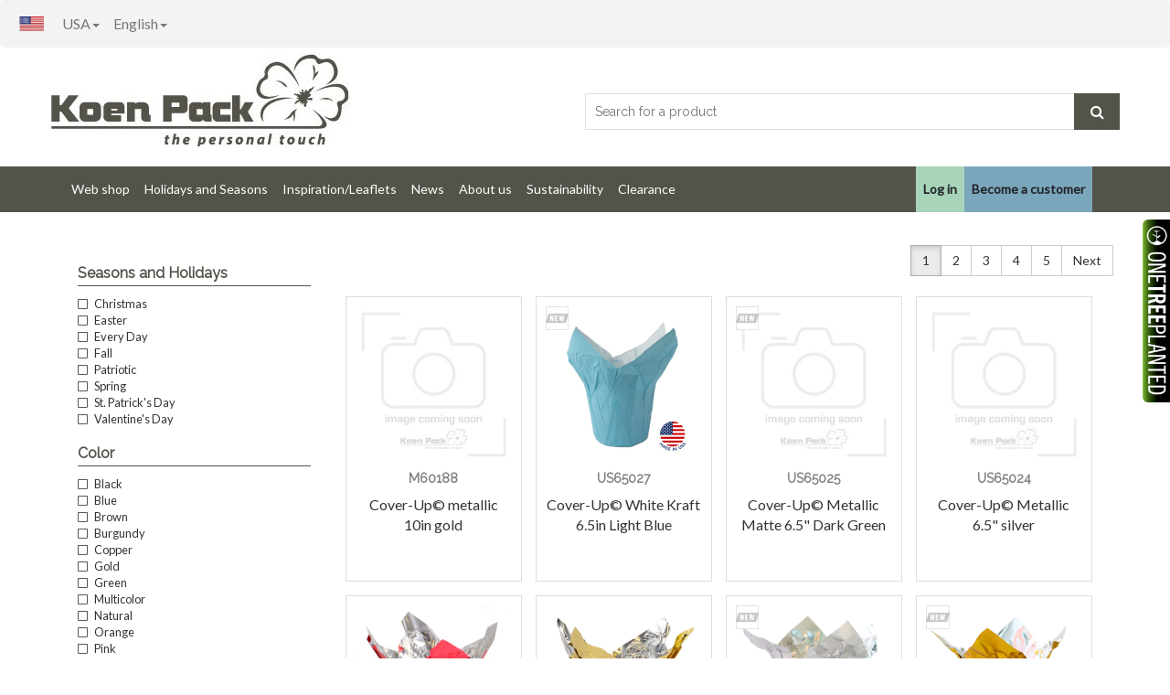

--- FILE ---
content_type: text/html; charset=utf-8
request_url: https://koenpack.com/en-us/products/cover-ups
body_size: 115341
content:

<!DOCTYPE html>
<html>
<head>
    <meta charset="utf-8" />
    <meta name="viewport" content="width=device-width, initial-scale=1, maximum-scale=10, minimum-scale=1">
    <meta http-equiv="language" content="en">

    <script>
        (function (w, d, s, l, i) {
            w[l] = w[l] || []; w[l].push({
                'gtm.start':
                    new Date().getTime(), event: 'gtm.js'
            }); var f = d.getElementsByTagName(s)[0],
                j = d.createElement(s), dl = l != 'dataLayer' ? '&l=' + l : ''; j.async = true; j.src =
                    'https://www.googletagmanager.com/gtm.js?id=' + i + dl; f.parentNode.insertBefore(j, f);
        })(window, document, 'script', 'dataLayer', 'GTM-K7RB3XQ');</script>

    <script async src="https://www.googletagmanager.com/gtag/js?id=G-952TGQLQ2G"></script>
    <script>
        window.dataLayer = window.dataLayer || [];
        function gtag() { dataLayer.push(arguments); }
        gtag('js', new Date());

        gtag('config', 'G-952TGQLQ2G');
    </script>
    
    <title>
Products    </title>
    <link rel="stylesheet" href="https://pro.fontawesome.com/releases/v5.8.2/css/all.css" integrity="sha384-xVVam1KS4+Qt2OrFa+VdRUoXygyKIuNWUUUBZYv+n27STsJ7oDOHJgfF0bNKLMJF" crossorigin="anonymous">
    <link href="/Content/style-312.min.css" rel="stylesheet" type="text/css" />
        <link href='https://fonts.googleapis.com/css?family=Lato' rel='stylesheet' type='text/css'>
    <link href='https://fonts.googleapis.com/css?family=Raleway' rel='stylesheet' type='text/css'>
    <script src="/scripts/bundle8.min.js"></script>
</head>
<body data-spy="scroll" data-target=".navbar-collapse" data-offset="180">
    <noscript><iframe src="https://www.googletagmanager.com/ns.html?id=GTM-K7RB3XQ" height="0" width="0" style="display:none;visibility:hidden"></iframe></noscript>
    <div id="sidebar-offcanvas" class="hidden-sm hidden-md hidden-lg">
        <div class="content">

        </div>
        <div class="bg">

        </div>
    </div>
    <div id="all-content">
        <div class="container-fluid">
            <nav id="upper-navbar" class="navbar navbar-default hidden-xs">
                <div class="navbar-header">
                    <button type="button" class="navbar-toggle collapsed" data-toggle="collapse" data-target="#bs-example-navbar-collapse-1" aria-expanded="false">
                        <span class="sr-only">Toggle navigation</span>
                        <span class="icon-bar"></span>
                        <span class="icon-bar"></span>
                        <span class="icon-bar"></span>
                    </button>
                </div>
                <div class="collapse navbar-collapse" id="bs-example-navbar-collapse-1">
                    <img src="https://img.koenpack.com/cultureflags/en-us.jpg" alt="flag en-us" style="max-height: 47px; padding: 17px 5px 14px 5px;  float: left;" />
                    <ul id="languageNavBarWrapper" class="nav navbar-nav">
                        <li class="dropdown">
                            <a href="#" class="dropdown-toggle" data-toggle="dropdown" role="button" aria-haspopup="true" aria-expanded="false">
                                USA<span class="caret"></span>
                            </a>
                            <ul class="dropdown-menu">
                                    <li><a href="/en-gb/account/changeregion">Europe</a></li>
                                    <li><a href="/en-us/account/changeregion">USA</a></li>
                                    <li><a href="/en-ca/account/changeregion">Canada</a></li>
                                    <li><a href="/en-co/account/changeregion">Colombia</a></li>
                            </ul>
                        </li>
                        <li class="dropdown">
                            <a href="#" class="dropdown-toggle" data-toggle="dropdown" role="button" aria-haspopup="true" aria-expanded="false" style="padding-left: 0px;">

                                English<span class="caret"></span>

                            </a>
                            <ul class="dropdown-menu">
                                    <li><a href="/es-us/account/changeregion">Espa&#241;ol</a></li>
                                    <li><a href="/en-us/account/changeregion">English</a></li>
                            </ul>
                        </li>
                    </ul>

                    <ul id="userNavBarWrapper" class="nav navbar-nav navbar-right">
                                            </ul>
                </div>
            </nav>
        </div>
        <header id="aa-header">
            <div class="aa-header-bottom">
                <div class="container">
                    <div class="row">
                        <div class="col-md-12">
                            <div class="aa-header-bottom-area">
                                <div class="aa-logo">
                                    <a href="/">
                                        <img src="https://img.koenpack.com/GlobalWebshop/logo.jpg" alt="Packaging and decorations for plants and flowers, also tailor made. " />
                                    </a>
                                </div>
                                <div class="aa-search-box hidden-xs">
                                    <form method="get" action="/en-us/newsearch/">
                                        <input type="text" name="id" id="searchQ" placeholder="Search for a product" autocomplete="off" data-autocomplete-url="/en-us/Json/Search">
                                        <button type="submit"><span class="fa fa-search"></span></button>
                                    </form>
                                    <div class="dropdown" style="width: 400px;">
                                        <ul id="search-autocomplete-results" class="dropdown-menu scrollable-menu"></ul>
                                    </div>
                                </div>
                            </div>
                        </div>
                    </div>
                </div>
            </div>
        </header>
        <section id="menu">
            <div class="container">
                <div class="menu-area">
                    <div class="navbar navbar-default" role="navigation">

                        <div class="navbar-header hidden-sm hidden-md hidden-lg">
                            <button type="button" class="navbar-toggle collapsed pull-left sidebar collapsed" data-content=",#userNavBarWrapper,<hr>,#languageNavBarWrapper,<hr>,#navbar-sidebar">
                                <span class="sr-only">Toggle navigation</span>
                                <img src="/Content/Images/hamburger_off.png" class="collapse-off" title="Menu" />
                                <img src="/Content/Images/hamburger_on.png" class="collapse-on" title="Menu" />
                            </button>
                            <button type="button" class="navbar-toggle pull-left collapsed search" data-toggle="collapse">
                                <img src="/Content/Images/search_off.png" class="collapse-off" title="Search" />
                                <form method="get" action="/en-us/newsearch/" class="collapse-on">
                                    <input type="text" name="id" id="searchQ" class="searchQuestion-xs" autocomplete="off" tabindex="-1" data-autocomplete-url="/en-us/Json/Search">
                                </form>
                            </button>
                            <button type="button" class="navbar-toggle collapsed filter hidden-xs" data-content="#navbar-filter">
                                <img src="/Content/Images/filter_off.png" class="collapse-off" title="Filter" />
                                <img src="/Content/Images/filter_on.png" class="collapse-on" title="Filter" />
                            </button>
                        </div>

                        <div id="navbar-content-collapse" class="navbar-collapse collapse" style="text-align:  left ;">
                            <ul class="nav navbar-nav navbar-nav-left">
                                    <li class="nav-item dropdown">
                                        <a class="nav-link dropdown-toggle" href="#" id="navbarDropdown">Web shop</a>
                                        <div class="dropdown-menu" aria-labelledby="navbarDropdown">
                                            <ul>
                                                    <li><a href="/en-us/products/all-products">All products</a></li>
                                                    <li><a href="/en-us/products/sleeves">Sleeves</a></li>
                                                    <li><a href="/en-us/products/sheets">Sheets</a></li>
                                                    <li><a href="/en-us/products/picks">Picks</a></li>
                                                    <li><a href="/en-us/products/cover-ups">Cover-ups</a></li>
                                                    <li><a href="/en-us/products/ecologic">Ecologic</a></li>
                                                    <li><a href="/en-us/products/plant-packaging">Plant Packaging</a></li>
                                                    <li><a href="/en-us/products/hardgoods">Hardgoods</a></li>
                                                    <li><a href="/en-us/products/bags-and-boxes">Bags and Boxes</a></li>
                                                    <li><a href="/en-us/products/bouquet-holders">Bouquet Holders</a></li>
                                                    <li><a href="/en-us/products/decorations">Decorations</a></li>
                                                    <li><a href="/en-us/products/supplies">Supplies</a></li>
                                                    <li><a href="/en-us/products/clearance">Clearance</a></li>
                                                    <li><a href="/en-us/products/new-products">New products</a></li>
                                            </ul>
                                        </div>
                                    </li>
                                    <li class="nav-item dropdown">
                                        <a class="nav-link dropdown-toggle" href="#" id="navbarDropdown">Holidays and Seasons</a>
                                        <div class="dropdown-menu" aria-labelledby="navbarDropdown">
                                            <ul>
                                                    <li><a href="/en-us/products/chinese-new-year">Chinese New Year</a></li>
                                                    <li><a href="/en-us/products/valentine">Valentine</a></li>
                                                    <li><a href="/en-us/products/st-patricks-day">St. Patrick&#39;s Day</a></li>
                                                    <li><a href="/en-us/products/mothers-day">Mother&#39;s Day</a></li>
                                                    <li><a href="/en-us/products/easter">Easter</a></li>
                                                    <li><a href="/en-us/products/patriotic">Patriotic</a></li>
                                                    <li><a href="/en-us/products/cancer-awareness">Cancer Awareness</a></li>
                                                    <li><a href="/en-us/products/christmas">Christmas</a></li>
                                                    <li><a href="/en-us/products/spring">Spring</a></li>
                                                    <li><a href="/en-us/products/summer">Summer</a></li>
                                                    <li><a href="/en-us/products/halloween">Halloween</a></li>
                                                    <li><a href="/en-us/products/fall">Fall</a></li>
                                                    <li><a href="/en-us/products/winter">Winter</a></li>
                                            </ul>
                                        </div>
                                    </li>
                                    <li class="nav-item dropdown">
                                        <a class="nav-link dropdown-toggle" href="#" id="navbarDropdown">Inspiration/Leaflets </a>
                                        <div class="dropdown-menu" aria-labelledby="navbarDropdown">
                                            <ul>
                                                    <li><a href="/en-us/downloads">Catalog and Leaflets </a></li>
                                                    <li><a href="/en-us/themes2025">Themes 2025</a></li>
                                            </ul>
                                        </div>
                                    </li>
                                    <li class="nav-item dropdown">
                                        <a class="nav-link dropdown-toggle" href="/en-us/news" id="navbarDropdown">News</a>
                                        <div class="dropdown-menu" aria-labelledby="navbarDropdown">
                                            <ul>
                                                    <li><a href="/en-us/products/new-products">New products</a></li>
                                                    <li><a href="/en-us/downloads">Highlights</a></li>
                                                    <li><a href="/en-us/news">Latest news</a></li>
                                            </ul>
                                        </div>
                                    </li>
                                    <li class="nav-item dropdown">
                                        <a class="nav-link dropdown-toggle" href="/en-us/aboutus" id="navbarDropdown">About us</a>
                                        <div class="dropdown-menu" aria-labelledby="navbarDropdown">
                                            <ul>
                                                    <li><a href="/en-us/aboutus">About us</a></li>
                                                    <li><a href="/en-us/global">Koen Pack Global</a></li>
                                                    <li><a href="/en-us/contact">Contact</a></li>
                                            </ul>
                                        </div>
                                    </li>
                                    <li class="nav-item dropdown">
                                        <a class="nav-link dropdown-toggle" href="/en-us/sustainable" id="navbarDropdown">Sustainability</a>
                                        <div class="dropdown-menu" aria-labelledby="navbarDropdown">
                                            <ul>
                                                    <li><a href="/en-us/sustainable">Sustainability</a></li>
                                                    <li><a href="/en-us/casestudy">Case Study on Sustainability</a></li>
                                                    <li><a href="/en-us/bamboo">About Bamboo packaging</a></li>
                                                    <li><a href="/en-us/onetreeplanted">One Tree Planted</a></li>
                                                    <li><a href="/en-us/products/ecologic">Ecologic</a></li>
                                            </ul>
                                        </div>
                                    </li>
                                    <li class="nav-item dropdown">
                                        <a class="nav-link dropdown-toggle" href="/en-us/products/clearance" id="navbarDropdown">Clearance</a>
                                        <div class="dropdown-menu" aria-labelledby="navbarDropdown">
                                            <ul>
                                            </ul>
                                        </div>
                                    </li>

                            </ul>
                                <ul class="nav navbar-nav navbar-nav-right">
                                    <li><a href="/en-us/login" class="btn btn-login"><b>Log in</b></a></li>
                                    <li><a href="/en-us/newcustomer" class="btn btn-register"><b>Become a customer</b></a></li>
                                </ul>
                        </div>
                        <div id="navbar-sidebar" class="hidden-xs hidden-sm hidden-md hidden-lg">
                            <div class="container-fluid" style="display: inline-block;">
                                <ul class="nav navbar-nav">
                                        <li class="nav-item dropdown"><a href="/en-us/login" class="btn btn-login"><b>Log in</b></a></li>
                                        <li class="nav-item dropdown"><a href="/en-us/newcustomer" class="btn btn-register"><b>Become a customer</b></a></li>
                                                                            <li class="nav-item dropdown">
                                            <a class="nav-link dropdown-toggle" href="#" id="navbarDropdown">Web shop</a>
                                            <ul>
                                                    <li><a href="/en-us/products/all-products">All products</a></li>
                                                    <li><a href="/en-us/products/sleeves">Sleeves</a></li>
                                                    <li><a href="/en-us/products/sheets">Sheets</a></li>
                                                    <li><a href="/en-us/products/picks">Picks</a></li>
                                                    <li><a href="/en-us/products/cover-ups">Cover-ups</a></li>
                                                    <li><a href="/en-us/products/ecologic">Ecologic</a></li>
                                                    <li><a href="/en-us/products/plant-packaging">Plant Packaging</a></li>
                                                    <li><a href="/en-us/products/hardgoods">Hardgoods</a></li>
                                                    <li><a href="/en-us/products/bags-and-boxes">Bags and Boxes</a></li>
                                                    <li><a href="/en-us/products/bouquet-holders">Bouquet Holders</a></li>
                                                    <li><a href="/en-us/products/decorations">Decorations</a></li>
                                                    <li><a href="/en-us/products/supplies">Supplies</a></li>
                                                    <li><a href="/en-us/products/clearance">Clearance</a></li>
                                                    <li><a href="/en-us/products/new-products">New products</a></li>
                                            </ul>
                                        </li>
                                        <li class="nav-item dropdown">
                                            <a class="nav-link dropdown-toggle" href="#" id="navbarDropdown">Holidays and Seasons</a>
                                            <ul>
                                                    <li><a href="/en-us/products/chinese-new-year">Chinese New Year</a></li>
                                                    <li><a href="/en-us/products/valentine">Valentine</a></li>
                                                    <li><a href="/en-us/products/st-patricks-day">St. Patrick&#39;s Day</a></li>
                                                    <li><a href="/en-us/products/mothers-day">Mother&#39;s Day</a></li>
                                                    <li><a href="/en-us/products/easter">Easter</a></li>
                                                    <li><a href="/en-us/products/patriotic">Patriotic</a></li>
                                                    <li><a href="/en-us/products/cancer-awareness">Cancer Awareness</a></li>
                                                    <li><a href="/en-us/products/christmas">Christmas</a></li>
                                                    <li><a href="/en-us/products/spring">Spring</a></li>
                                                    <li><a href="/en-us/products/summer">Summer</a></li>
                                                    <li><a href="/en-us/products/halloween">Halloween</a></li>
                                                    <li><a href="/en-us/products/fall">Fall</a></li>
                                                    <li><a href="/en-us/products/winter">Winter</a></li>
                                            </ul>
                                        </li>
                                        <li class="nav-item dropdown">
                                            <a class="nav-link dropdown-toggle" href="#" id="navbarDropdown">Inspiration/Leaflets </a>
                                            <ul>
                                                    <li><a href="/en-us/downloads">Catalog and Leaflets </a></li>
                                                    <li><a href="/en-us/themes2025">Themes 2025</a></li>
                                            </ul>
                                        </li>
                                        <li class="nav-item dropdown">
                                            <a class="nav-link dropdown-toggle" href="/en-us/news" id="navbarDropdown">News</a>
                                            <ul>
                                                    <li><a href="/en-us/products/new-products">New products</a></li>
                                                    <li><a href="/en-us/downloads">Highlights</a></li>
                                                    <li><a href="/en-us/news">Latest news</a></li>
                                            </ul>
                                        </li>
                                        <li class="nav-item dropdown">
                                            <a class="nav-link dropdown-toggle" href="/en-us/aboutus" id="navbarDropdown">About us</a>
                                            <ul>
                                                    <li><a href="/en-us/aboutus">About us</a></li>
                                                    <li><a href="/en-us/global">Koen Pack Global</a></li>
                                                    <li><a href="/en-us/contact">Contact</a></li>
                                            </ul>
                                        </li>
                                        <li class="nav-item dropdown">
                                            <a class="nav-link dropdown-toggle" href="/en-us/sustainable" id="navbarDropdown">Sustainability</a>
                                            <ul>
                                                    <li><a href="/en-us/sustainable">Sustainability</a></li>
                                                    <li><a href="/en-us/casestudy">Case Study on Sustainability</a></li>
                                                    <li><a href="/en-us/bamboo">About Bamboo packaging</a></li>
                                                    <li><a href="/en-us/onetreeplanted">One Tree Planted</a></li>
                                                    <li><a href="/en-us/products/ecologic">Ecologic</a></li>
                                            </ul>
                                        </li>
                                        <li class="nav-item dropdown">
                                            <a class="nav-link dropdown-toggle" href="/en-us/products/clearance" id="navbarDropdown">Clearance</a>
                                            <ul>
                                            </ul>
                                        </li>
                                </ul>
                            </div>
                        </div>
                    </div>
                </div>
            </div>
        </section>
        <section id="content">
            
            <div class="container">
                
<div class="container">
    <div class="row">
        <a name="products"></a>
            <aside class="col-sm-3 col-md-3 hidden-xs">
                <div id="navbar-filter" class="kp-sidebar-filters">
                            <h3>Seasons and Holidays</h3>
                                    <a href="/en-us/Filter/AddFilter/5dde8cd6-63d1-4888-87e8-76447a6fef74/1def19bb-4c32-46d6-b50a-82b894d2f49e" class="kp-sidebar-filter" rel="nofollow"><i class="fal fa-square"></i> Christmas</a>
                                    <a href="/en-us/Filter/AddFilter/1386b844-94e8-4de7-a375-8073e860f711/1def19bb-4c32-46d6-b50a-82b894d2f49e" class="kp-sidebar-filter" rel="nofollow"><i class="fal fa-square"></i> Easter</a>
                                    <a href="/en-us/Filter/AddFilter/a4f4a2e1-7308-48cb-8e9b-3c3e286342eb/1def19bb-4c32-46d6-b50a-82b894d2f49e" class="kp-sidebar-filter" rel="nofollow"><i class="fal fa-square"></i> Every Day</a>
                                    <a href="/en-us/Filter/AddFilter/98a0c997-2736-4a81-852f-f570e3897916/1def19bb-4c32-46d6-b50a-82b894d2f49e" class="kp-sidebar-filter" rel="nofollow"><i class="fal fa-square"></i> Fall</a>
                                    <a href="/en-us/Filter/AddFilter/d7b1f6d3-e59a-40dd-a321-8af42f40ce84/1def19bb-4c32-46d6-b50a-82b894d2f49e" class="kp-sidebar-filter" rel="nofollow"><i class="fal fa-square"></i> Patriotic</a>
                                    <a href="/en-us/Filter/AddFilter/a9ff903f-8dc3-4a03-8fd1-9635159f088f/1def19bb-4c32-46d6-b50a-82b894d2f49e" class="kp-sidebar-filter" rel="nofollow"><i class="fal fa-square"></i> Spring</a>
                                    <a href="/en-us/Filter/AddFilter/1b6d019e-f26a-47e0-8ae1-af8ad704fbf9/1def19bb-4c32-46d6-b50a-82b894d2f49e" class="kp-sidebar-filter" rel="nofollow"><i class="fal fa-square"></i> St. Patrick&#39;s Day</a>
                                    <a href="/en-us/Filter/AddFilter/c1d960c8-ad8e-4c9a-8d3e-b51bcccdbc12/1def19bb-4c32-46d6-b50a-82b894d2f49e" class="kp-sidebar-filter" rel="nofollow"><i class="fal fa-square"></i> Valentine&#39;s Day</a>
                            <h3>Color</h3>
                                    <a href="/en-us/Filter/AddFilter/939d6ffc-2da2-452e-8712-ee618ab9bdd4/1def19bb-4c32-46d6-b50a-82b894d2f49e" class="kp-sidebar-filter" rel="nofollow"><i class="fal fa-square"></i> Black</a>
                                    <a href="/en-us/Filter/AddFilter/625f6485-b7da-4eb5-8370-2c6d9b6e17d8/1def19bb-4c32-46d6-b50a-82b894d2f49e" class="kp-sidebar-filter" rel="nofollow"><i class="fal fa-square"></i> Blue</a>
                                    <a href="/en-us/Filter/AddFilter/7879eb27-0f21-4f97-b6e2-c9437618a29b/1def19bb-4c32-46d6-b50a-82b894d2f49e" class="kp-sidebar-filter" rel="nofollow"><i class="fal fa-square"></i> Brown</a>
                                    <a href="/en-us/Filter/AddFilter/99592ef7-fe0b-45b7-b96a-984d089532d8/1def19bb-4c32-46d6-b50a-82b894d2f49e" class="kp-sidebar-filter" rel="nofollow"><i class="fal fa-square"></i> Burgundy</a>
                                    <a href="/en-us/Filter/AddFilter/955bdc1e-e32b-4cb4-bc11-2a592bd01164/1def19bb-4c32-46d6-b50a-82b894d2f49e" class="kp-sidebar-filter" rel="nofollow"><i class="fal fa-square"></i> Copper</a>
                                    <a href="/en-us/Filter/AddFilter/ae5c5583-bdc1-405f-a24d-f0e5e35397c2/1def19bb-4c32-46d6-b50a-82b894d2f49e" class="kp-sidebar-filter" rel="nofollow"><i class="fal fa-square"></i> Gold</a>
                                    <a href="/en-us/Filter/AddFilter/daa02ba3-b2a2-4cce-9a2b-ca2c67afc28e/1def19bb-4c32-46d6-b50a-82b894d2f49e" class="kp-sidebar-filter" rel="nofollow"><i class="fal fa-square"></i> Green</a>
                                    <a href="/en-us/Filter/AddFilter/7bd196f6-164a-4daa-a4b6-f927b94e68cc/1def19bb-4c32-46d6-b50a-82b894d2f49e" class="kp-sidebar-filter" rel="nofollow"><i class="fal fa-square"></i> Multicolor</a>
                                    <a href="/en-us/Filter/AddFilter/189a3962-b29e-4166-85a6-fa0237fbc8ae/1def19bb-4c32-46d6-b50a-82b894d2f49e" class="kp-sidebar-filter" rel="nofollow"><i class="fal fa-square"></i> Natural</a>
                                    <a href="/en-us/Filter/AddFilter/bbfdff0a-4978-4bca-a4de-528c9687cebc/1def19bb-4c32-46d6-b50a-82b894d2f49e" class="kp-sidebar-filter" rel="nofollow"><i class="fal fa-square"></i> Orange</a>
                                    <a href="/en-us/Filter/AddFilter/9f61bddc-b5bf-48aa-9066-a46e71f225e1/1def19bb-4c32-46d6-b50a-82b894d2f49e" class="kp-sidebar-filter" rel="nofollow"><i class="fal fa-square"></i> Pink</a>
                                    <a href="/en-us/Filter/AddFilter/ea430dd5-0122-4e8e-b3b0-a8db09ae77f2/1def19bb-4c32-46d6-b50a-82b894d2f49e" class="kp-sidebar-filter" rel="nofollow"><i class="fal fa-square"></i> Purple</a>
                                    <a href="/en-us/Filter/AddFilter/aed8e9e1-a3d8-477e-b2f1-c9c078c0b4db/1def19bb-4c32-46d6-b50a-82b894d2f49e" class="kp-sidebar-filter" rel="nofollow"><i class="fal fa-square"></i> Red</a>
                                    <a href="/en-us/Filter/AddFilter/046b6a6c-51a6-4bf2-abe2-b95471112939/1def19bb-4c32-46d6-b50a-82b894d2f49e" class="kp-sidebar-filter" rel="nofollow"><i class="fal fa-square"></i> Silver</a>
                                    <a href="/en-us/Filter/AddFilter/ed65e63a-441d-404b-89a0-b649762b1bc9/1def19bb-4c32-46d6-b50a-82b894d2f49e" class="kp-sidebar-filter" rel="nofollow"><i class="fal fa-square"></i> Yellow</a>
                </div>

            </aside>
            <div class="kp-products-page">
                    <section class="col-sm-9 col-md-9">
                        <div class="row">
                            <div class="col-sm-12">
                            </div>
                        </div>
                        <div class="row">
                            <div class="col-sm-12">
                                <div class="row tool-buttons">

<div class="btn-group" role="group" aria-label="...">

            <a class="btn btn-default   active " href="/en-us/artikelen/cover-ups/1">
                <span>1</span>
            </a>
            <a class="btn btn-default " href="/en-us/artikelen/cover-ups/2">
                <span>2</span>
            </a>
            <a class="btn btn-default " href="/en-us/artikelen/cover-ups/3">
                <span>3</span>
            </a>
            <a class="btn btn-default " href="/en-us/artikelen/cover-ups/4">
                <span>4</span>
            </a>
            <a class="btn btn-default " href="/en-us/artikelen/cover-ups/5">
                <span>5</span>
            </a>
            <a class="btn btn-default" href="/en-us/artikelen/cover-ups/2">
                Next
            </a>

</div>
                                </div>
                            </div>
                        </div>

                        <br />
                        
                        <div class="row kp-products-grid">

                                <div class="col-lg-3 col-md-4 col-xs-6 subitem kp-product-item">

                                    <div class="thumbnail  ">
                                        <div style="position: relative">
                                            <a href="/en-us/product/M60188/cover-up&#169;-metallic-10in-gold">
<img class="img-responsive" src="https://img.koenpack.com/AppImage/280/A.0000_1.jpg" alt="Cover-Up&#169; metallic 10in gold">                                            </a>
                                                                                                                                </div>
                                            <a href="/en-us/product/M60188/cover-up&#169;-metallic-10in-gold"><h4 class="itemcode">M60188</h4></a>
                                            <a href="/en-us/product/M60188/cover-up&#169;-metallic-10in-gold"><p class="itemdescription">Cover-Up&#169; metallic 10in gold</p></a>
                                                                                                                    </div>
                                </div>
                                <div class="col-lg-3 col-md-4 col-xs-6 subitem kp-product-item">

                                    <div class="thumbnail  ">
                                        <div style="position: relative">
                                            <a href="/en-us/product/US65027/cover-up&#169;-white-kraft-65in-light-blue">
 <img class="img-responsive" src="https://img.koenpack.com/AppImage/280/e2d2658a-81c7-4901-bc2f-b0f1f2885755.jpg" alt="Cover-Up&#169; White Kraft 6.5in Light Blue" />                                            </a>
                                                                                        <img class="new-item img-responsive" src="/Content/Images/new2.png" />                                        </div>
                                            <a href="/en-us/product/US65027/cover-up&#169;-white-kraft-65in-light-blue"><h4 class="itemcode">US65027</h4></a>
                                            <a href="/en-us/product/US65027/cover-up&#169;-white-kraft-65in-light-blue"><p class="itemdescription">Cover-Up&#169; White Kraft 6.5in Light Blue</p></a>
                                                                                                                    </div>
                                </div>
                                <div class="col-lg-3 col-md-4 col-xs-6 subitem kp-product-item">

                                    <div class="thumbnail  ">
                                        <div style="position: relative">
                                            <a href="/en-us/product/US65025/cover-up&#169;-metallic-matte-65&quot;-dark-green">
<img class="img-responsive" src="https://img.koenpack.com/AppImage/280/A.0000_1.jpg" alt="Cover-Up&#169; Metallic Matte 6.5&quot; Dark Green">                                            </a>
                                                                                        <img class="new-item img-responsive" src="/Content/Images/new2.png" />                                        </div>
                                            <a href="/en-us/product/US65025/cover-up&#169;-metallic-matte-65&quot;-dark-green"><h4 class="itemcode">US65025</h4></a>
                                            <a href="/en-us/product/US65025/cover-up&#169;-metallic-matte-65&quot;-dark-green"><p class="itemdescription">Cover-Up&#169; Metallic Matte 6.5&quot; Dark Green</p></a>
                                                                                                                    </div>
                                </div>
                                <div class="col-lg-3 col-md-4 col-xs-6 subitem kp-product-item">

                                    <div class="thumbnail  ">
                                        <div style="position: relative">
                                            <a href="/en-us/product/US65024/cover-up&#169;-metallic-65&quot;-silver">
<img class="img-responsive" src="https://img.koenpack.com/AppImage/280/A.0000_1.jpg" alt="Cover-Up&#169; Metallic 6.5&quot; silver">                                            </a>
                                                                                                                                </div>
                                            <a href="/en-us/product/US65024/cover-up&#169;-metallic-65&quot;-silver"><h4 class="itemcode">US65024</h4></a>
                                            <a href="/en-us/product/US65024/cover-up&#169;-metallic-65&quot;-silver"><p class="itemdescription">Cover-Up&#169; Metallic 6.5&quot; silver</p></a>
                                                                                                                    </div>
                                </div>
                                <div class="col-lg-3 col-md-4 col-xs-6 subitem kp-product-item">

                                    <div class="thumbnail  ">
                                        <div style="position: relative">
                                            <a href="/en-us/product/US65020/cover-up&#169;-metallic-65&quot;-red">
 <img class="img-responsive" src="https://img.koenpack.com/AppImage/280/31295dfd-47ba-4663-a8be-e17396674f8c.jpg" alt="Cover-Up&#169; Metallic 6.5&quot; red" />                                            </a>
                                                                                                                                </div>
                                            <a href="/en-us/product/US65020/cover-up&#169;-metallic-65&quot;-red"><h4 class="itemcode">US65020</h4></a>
                                            <a href="/en-us/product/US65020/cover-up&#169;-metallic-65&quot;-red"><p class="itemdescription">Cover-Up&#169; Metallic 6.5&quot; red</p></a>
                                                                                                                    </div>
                                </div>
                                <div class="col-lg-3 col-md-4 col-xs-6 subitem kp-product-item">

                                    <div class="thumbnail  ">
                                        <div style="position: relative">
                                            <a href="/en-us/product/US65019/cover-up&#169;-metallic-65&quot;-classic-gold">
 <img class="img-responsive" src="https://img.koenpack.com/AppImage/280/10b48325-f2d7-4cf0-a2b0-4772e09dd928.jpg" alt="Cover-Up&#169; Metallic 6.5&quot; Classic Gold" />                                            </a>
                                                                                                                                </div>
                                            <a href="/en-us/product/US65019/cover-up&#169;-metallic-65&quot;-classic-gold"><h4 class="itemcode">US65019</h4></a>
                                            <a href="/en-us/product/US65019/cover-up&#169;-metallic-65&quot;-classic-gold"><p class="itemdescription">Cover-Up&#169; Metallic 6.5&quot; Classic Gold</p></a>
                                                                                                                    </div>
                                </div>
                                <div class="col-lg-3 col-md-4 col-xs-6 subitem kp-product-item">

                                    <div class="thumbnail  ">
                                        <div style="position: relative">
                                            <a href="/en-us/product/US65017/cover-up&#169;-metallic-matte-65&quot;-silver">
 <img class="img-responsive" src="https://img.koenpack.com/AppImage/280/c723484f-937b-421d-a48d-0db476b3ec7e.jpg" alt="Cover-Up&#169; Metallic Matte 6.5&quot; silver" />                                            </a>
                                                                                        <img class="new-item img-responsive" src="/Content/Images/new2.png" />                                        </div>
                                            <a href="/en-us/product/US65017/cover-up&#169;-metallic-matte-65&quot;-silver"><h4 class="itemcode">US65017</h4></a>
                                            <a href="/en-us/product/US65017/cover-up&#169;-metallic-matte-65&quot;-silver"><p class="itemdescription">Cover-Up&#169; Metallic Matte 6.5&quot; silver</p></a>
                                                                                                                    </div>
                                </div>
                                <div class="col-lg-3 col-md-4 col-xs-6 subitem kp-product-item">

                                    <div class="thumbnail  ">
                                        <div style="position: relative">
                                            <a href="/en-us/product/US65016/cover-up&#169;-metallic-matte-65&quot;-gold">
 <img class="img-responsive" src="https://img.koenpack.com/AppImage/280/24404ebd-e455-4f1b-be08-6d609f17d587.jpg" alt="Cover-Up&#169; Metallic Matte 6.5&quot; gold" />                                            </a>
                                                                                        <img class="new-item img-responsive" src="/Content/Images/new2.png" />                                        </div>
                                            <a href="/en-us/product/US65016/cover-up&#169;-metallic-matte-65&quot;-gold"><h4 class="itemcode">US65016</h4></a>
                                            <a href="/en-us/product/US65016/cover-up&#169;-metallic-matte-65&quot;-gold"><p class="itemdescription">Cover-Up&#169; Metallic Matte 6.5&quot; gold</p></a>
                                                                                                                    </div>
                                </div>
                                <div class="col-lg-3 col-md-4 col-xs-6 subitem kp-product-item">

                                    <div class="thumbnail  ">
                                        <div style="position: relative">
                                            <a href="/en-us/product/US65015/cover-up&#169;-metallic-matte-65&quot;-green">
 <img class="img-responsive" src="https://img.koenpack.com/AppImage/280/2c39944f-87f4-4aa1-b448-cfbbcc5c9b03.jpg" alt="Cover-Up&#169; Metallic Matte 6.5&quot; Green" />                                            </a>
                                                                                        <img class="new-item img-responsive" src="/Content/Images/new2.png" />                                        </div>
                                            <a href="/en-us/product/US65015/cover-up&#169;-metallic-matte-65&quot;-green"><h4 class="itemcode">US65015</h4></a>
                                            <a href="/en-us/product/US65015/cover-up&#169;-metallic-matte-65&quot;-green"><p class="itemdescription">Cover-Up&#169; Metallic Matte 6.5&quot; Green</p></a>
                                                                                                                    </div>
                                </div>
                                <div class="col-lg-3 col-md-4 col-xs-6 subitem kp-product-item">

                                    <div class="thumbnail  ">
                                        <div style="position: relative">
                                            <a href="/en-us/product/US65014/cover-up&#169;-metallic-matte-65&quot;-red">
 <img class="img-responsive" src="https://img.koenpack.com/AppImage/280/6847e8ae-3107-4b28-8e89-6a1312026963.jpg" alt="Cover-Up&#169; Metallic Matte 6.5&quot; Red" />                                            </a>
                                                                                        <img class="new-item img-responsive" src="/Content/Images/new2.png" />                                        </div>
                                            <a href="/en-us/product/US65014/cover-up&#169;-metallic-matte-65&quot;-red"><h4 class="itemcode">US65014</h4></a>
                                            <a href="/en-us/product/US65014/cover-up&#169;-metallic-matte-65&quot;-red"><p class="itemdescription">Cover-Up&#169; Metallic Matte 6.5&quot; Red</p></a>
                                                                                                                    </div>
                                </div>
                                <div class="col-lg-3 col-md-4 col-xs-6 subitem kp-product-item">

                                    <div class="thumbnail  ">
                                        <div style="position: relative">
                                            <a href="/en-us/product/US65011/cover-up&#169;-metallic-65&quot;-green">
 <img class="img-responsive" src="https://img.koenpack.com/AppImage/280/ff45c729-9dd6-4e9b-ae7d-d560280ffab4.jpg" alt="Cover-Up&#169; Metallic 6.5&quot; Green" />                                            </a>
                                                                                                                                </div>
                                            <a href="/en-us/product/US65011/cover-up&#169;-metallic-65&quot;-green"><h4 class="itemcode">US65011</h4></a>
                                            <a href="/en-us/product/US65011/cover-up&#169;-metallic-65&quot;-green"><p class="itemdescription">Cover-Up&#169; Metallic 6.5&quot; Green</p></a>
                                                                                                                    </div>
                                </div>
                                <div class="col-lg-3 col-md-4 col-xs-6 subitem kp-product-item">

                                    <div class="thumbnail  ">
                                        <div style="position: relative">
                                            <a href="/en-us/product/US65004/cover-up&#174;-white-kraft-65in-green">
 <img class="img-responsive" src="https://img.koenpack.com/AppImage/280/94d6e750-d1c1-42b2-86a6-ed8f2093c496.jpg" alt="Cover-Up&#174; White Kraft 6.5in Green" />                                            </a>
                                                                                                                                </div>
                                            <a href="/en-us/product/US65004/cover-up&#174;-white-kraft-65in-green"><h4 class="itemcode">US65004</h4></a>
                                            <a href="/en-us/product/US65004/cover-up&#174;-white-kraft-65in-green"><p class="itemdescription">Cover-Up&#174; White Kraft 6.5in Green</p></a>
                                                                                                                    </div>
                                </div>
                                <div class="col-lg-3 col-md-4 col-xs-6 subitem kp-product-item">

                                    <div class="thumbnail  ">
                                        <div style="position: relative">
                                            <a href="/en-us/product/US65002/cover-up&#169;-metallic-65&quot;-christmas-tree-lucks">
 <img class="img-responsive" src="https://img.koenpack.com/AppImage/280/9f5533cb-1868-4978-ab04-89affba3dfd0.jpg" alt="Cover-Up&#169; Metallic 6.5&quot; Christmas Tree Lucks" />                                            </a>
                                                                                        <img class="new-item img-responsive" src="/Content/Images/new2.png" />                                        </div>
                                            <a href="/en-us/product/US65002/cover-up&#169;-metallic-65&quot;-christmas-tree-lucks"><h4 class="itemcode">US65002</h4></a>
                                            <a href="/en-us/product/US65002/cover-up&#169;-metallic-65&quot;-christmas-tree-lucks"><p class="itemdescription">Cover-Up&#169; Metallic 6.5&quot; Christmas Tree Lucks</p></a>
                                                                                                                    </div>
                                </div>
                                <div class="col-lg-3 col-md-4 col-xs-6 subitem kp-product-item">

                                    <div class="thumbnail  ">
                                        <div style="position: relative">
                                            <a href="/en-us/product/US60049/cover-up&#169;-white-kraft-6in-hydrangea-mothers-day">
<img class="img-responsive" src="https://img.koenpack.com/AppImage/280/A.0000_1.jpg" alt="Cover-Up&#169; white Kraft 6in Hydrangea Mother&#39;s Day">                                            </a>
                                                                                        <img class="new-item img-responsive" src="/Content/Images/new2.png" />                                        </div>
                                            <a href="/en-us/product/US60049/cover-up&#169;-white-kraft-6in-hydrangea-mothers-day"><h4 class="itemcode">US60049</h4></a>
                                            <a href="/en-us/product/US60049/cover-up&#169;-white-kraft-6in-hydrangea-mothers-day"><p class="itemdescription">Cover-Up&#169; white Kraft 6in Hydrangea Mother&#39;s Day</p></a>
                                                                                                                    </div>
                                </div>
                                <div class="col-lg-3 col-md-4 col-xs-6 subitem kp-product-item">

                                    <div class="thumbnail  ">
                                        <div style="position: relative">
                                            <a href="/en-us/product/US60048/cover-up&#169;-white-kraft-80gm-6in-let-it-bee">
<img class="img-responsive" src="https://img.koenpack.com/AppImage/280/A.0000_1.jpg" alt="Cover-Up&#169; white Kraft 80gm 6in Let It Bee">                                            </a>
                                                                                                                                </div>
                                            <a href="/en-us/product/US60048/cover-up&#169;-white-kraft-80gm-6in-let-it-bee"><h4 class="itemcode">US60048</h4></a>
                                            <a href="/en-us/product/US60048/cover-up&#169;-white-kraft-80gm-6in-let-it-bee"><p class="itemdescription">Cover-Up&#169; white Kraft 80gm 6in Let It Bee</p></a>
                                                                                                                    </div>
                                </div>
                                <div class="col-lg-3 col-md-4 col-xs-6 subitem kp-product-item">

                                    <div class="thumbnail  ">
                                        <div style="position: relative">
                                            <a href="/en-us/product/US60047/cover-up&#169;-white-kraft-6in-faded-hearts">
 <img class="img-responsive" src="https://img.koenpack.com/AppImage/280/bd1bd3b0-f7f1-4379-9ad7-e179cd380697.jpg" alt="Cover-Up&#169; white Kraft 6in Faded Hearts" />                                            </a>
                                                                                        <img class="new-item img-responsive" src="/Content/Images/new2.png" />                                        </div>
                                            <a href="/en-us/product/US60047/cover-up&#169;-white-kraft-6in-faded-hearts"><h4 class="itemcode">US60047</h4></a>
                                            <a href="/en-us/product/US60047/cover-up&#169;-white-kraft-6in-faded-hearts"><p class="itemdescription">Cover-Up&#169; white Kraft 6in Faded Hearts</p></a>
                                                                                                                    </div>
                                </div>
                                <div class="col-lg-3 col-md-4 col-xs-6 subitem kp-product-item">

                                    <div class="thumbnail  ">
                                        <div style="position: relative">
                                            <a href="/en-us/product/US60046/cover-up&#169;-white-kraft-6in-light-blue">
 <img class="img-responsive" src="https://img.koenpack.com/AppImage/280/673febb6-d0e7-4550-a003-a4d0bd4509d7.jpg" alt="Cover-Up&#169; white Kraft 6in Light Blue" />                                            </a>
                                                                                        <img class="new-item img-responsive" src="/Content/Images/new2.png" />                                        </div>
                                            <a href="/en-us/product/US60046/cover-up&#169;-white-kraft-6in-light-blue"><h4 class="itemcode">US60046</h4></a>
                                            <a href="/en-us/product/US60046/cover-up&#169;-white-kraft-6in-light-blue"><p class="itemdescription">Cover-Up&#169; white Kraft 6in Light Blue</p></a>
                                                                                                                    </div>
                                </div>
                                <div class="col-lg-3 col-md-4 col-xs-6 subitem kp-product-item">

                                    <div class="thumbnail  ">
                                        <div style="position: relative">
                                            <a href="/en-us/product/US60045/cover-up&#169;-white-kraft-6in-flower-patch">
 <img class="img-responsive" src="https://img.koenpack.com/AppImage/280/b22f929c-7984-4236-9e5c-74c86c83e179.jpg" alt="Cover-Up&#169; white Kraft 6in Flower Patch" />                                            </a>
                                                                                        <img class="new-item img-responsive" src="/Content/Images/new2.png" />                                        </div>
                                            <a href="/en-us/product/US60045/cover-up&#169;-white-kraft-6in-flower-patch"><h4 class="itemcode">US60045</h4></a>
                                            <a href="/en-us/product/US60045/cover-up&#169;-white-kraft-6in-flower-patch"><p class="itemdescription">Cover-Up&#169; white Kraft 6in Flower Patch</p></a>
                                                                                                                    </div>
                                </div>
                                <div class="col-lg-3 col-md-4 col-xs-6 subitem kp-product-item">

                                    <div class="thumbnail  ">
                                        <div style="position: relative">
                                            <a href="/en-us/product/US60044/cover-up&#169;-metallic-6&quot;-silver">
<img class="img-responsive" src="https://img.koenpack.com/AppImage/280/A.0000_1.jpg" alt="Cover-Up&#169; Metallic 6&quot; silver">                                            </a>
                                                                                                                                </div>
                                            <a href="/en-us/product/US60044/cover-up&#169;-metallic-6&quot;-silver"><h4 class="itemcode">US60044</h4></a>
                                            <a href="/en-us/product/US60044/cover-up&#169;-metallic-6&quot;-silver"><p class="itemdescription">Cover-Up&#169; Metallic 6&quot; silver</p></a>
                                                                                                                    </div>
                                </div>
                                <div class="col-lg-3 col-md-4 col-xs-6 subitem kp-product-item">

                                    <div class="thumbnail  ">
                                        <div style="position: relative">
                                            <a href="/en-us/product/US60038/cover-up&#169;-grass-paper-6in-autumn-blaze">
 <img class="img-responsive" src="https://img.koenpack.com/AppImage/280/bb491950-0e4e-4c6d-94ab-b88e10e591de.jpg" alt="Cover-Up&#169; Grass Paper 6in Autumn Blaze" />                                            </a>
                                                                                                                                </div>
                                            <a href="/en-us/product/US60038/cover-up&#169;-grass-paper-6in-autumn-blaze"><h4 class="itemcode">US60038</h4></a>
                                            <a href="/en-us/product/US60038/cover-up&#169;-grass-paper-6in-autumn-blaze"><p class="itemdescription">Cover-Up&#169; Grass Paper 6in Autumn Blaze</p></a>
                                                                                                                    </div>
                                </div>
                                <div class="col-lg-3 col-md-4 col-xs-6 subitem kp-product-item">

                                    <div class="thumbnail  ">
                                        <div style="position: relative">
                                            <a href="/en-us/product/US60037/cover-up&#169;-grass-paper-6in-best-of-fall">
 <img class="img-responsive" src="https://img.koenpack.com/AppImage/280/049168e5-f05c-45e4-b1ab-ffa4c4b1d395.jpg" alt="Cover-Up&#169; Grass Paper 6in Best of Fall" />                                            </a>
                                                                                                                                </div>
                                            <a href="/en-us/product/US60037/cover-up&#169;-grass-paper-6in-best-of-fall"><h4 class="itemcode">US60037</h4></a>
                                            <a href="/en-us/product/US60037/cover-up&#169;-grass-paper-6in-best-of-fall"><p class="itemdescription">Cover-Up&#169; Grass Paper 6in Best of Fall</p></a>
                                                                                                                    </div>
                                </div>
                                <div class="col-lg-3 col-md-4 col-xs-6 subitem kp-product-item">

                                    <div class="thumbnail  ">
                                        <div style="position: relative">
                                            <a href="/en-us/product/US60036/cover-up&#169;-metallic-6&quot;-classic-gold">
 <img class="img-responsive" src="https://img.koenpack.com/AppImage/280/b8c6f84d-9247-4d0d-a29b-2d37f4b36bbc.jpg" alt="Cover-Up&#169; Metallic 6&quot; classic gold" />                                            </a>
                                                                                                                                </div>
                                            <a href="/en-us/product/US60036/cover-up&#169;-metallic-6&quot;-classic-gold"><h4 class="itemcode">US60036</h4></a>
                                            <a href="/en-us/product/US60036/cover-up&#169;-metallic-6&quot;-classic-gold"><p class="itemdescription">Cover-Up&#169; Metallic 6&quot; classic gold</p></a>
                                                                                                                    </div>
                                </div>
                                <div class="col-lg-3 col-md-4 col-xs-6 subitem kp-product-item">

                                    <div class="thumbnail  ">
                                        <div style="position: relative">
                                            <a href="/en-us/product/US60032/cover-up&#169;-white-kraft-6in-love-parade">
 <img class="img-responsive" src="https://img.koenpack.com/AppImage/280/94e00298-23d3-445a-a906-b1802fffe979.jpg" alt="Cover-Up&#169; white Kraft 6in Love Parade" />                                            </a>
                                                                                                                                </div>
                                            <a href="/en-us/product/US60032/cover-up&#169;-white-kraft-6in-love-parade"><h4 class="itemcode">US60032</h4></a>
                                            <a href="/en-us/product/US60032/cover-up&#169;-white-kraft-6in-love-parade"><p class="itemdescription">Cover-Up&#169; white Kraft 6in Love Parade</p></a>
                                                                                                                    </div>
                                </div>
                                <div class="col-lg-3 col-md-4 col-xs-6 subitem kp-product-item">

                                    <div class="thumbnail  ">
                                        <div style="position: relative">
                                            <a href="/en-us/product/US60031/cover-up&#169;-white-kraft-6in-in-full-bloom">
 <img class="img-responsive" src="https://img.koenpack.com/AppImage/280/a06ee8e9-9662-4a77-906b-0fffbb8ff19b.jpg" alt="Cover-Up&#169; white Kraft 6in In Full Bloom" />                                            </a>
                                                                                                                                </div>
                                            <a href="/en-us/product/US60031/cover-up&#169;-white-kraft-6in-in-full-bloom"><h4 class="itemcode">US60031</h4></a>
                                            <a href="/en-us/product/US60031/cover-up&#169;-white-kraft-6in-in-full-bloom"><p class="itemdescription">Cover-Up&#169; white Kraft 6in In Full Bloom</p></a>
                                                                                                                    </div>
                                </div>
                                <div class="col-lg-3 col-md-4 col-xs-6 subitem kp-product-item">

                                    <div class="thumbnail  ">
                                        <div style="position: relative">
                                            <a href="/en-us/product/US60030/cover-up&#169;-grass-paper-6in-green">
 <img class="img-responsive" src="https://img.koenpack.com/AppImage/280/36f87e2b-2f9f-4c5e-a859-75a9d656cd4a.jpg" alt="Cover-Up&#169; Grass Paper 6in Green" />                                            </a>
                                                                                                                                </div>
                                            <a href="/en-us/product/US60030/cover-up&#169;-grass-paper-6in-green"><h4 class="itemcode">US60030</h4></a>
                                            <a href="/en-us/product/US60030/cover-up&#169;-grass-paper-6in-green"><p class="itemdescription">Cover-Up&#169; Grass Paper 6in Green</p></a>
                                                                                                                    </div>
                                </div>
                                <div class="col-lg-3 col-md-4 col-xs-6 subitem kp-product-item">

                                    <div class="thumbnail  ">
                                        <div style="position: relative">
                                            <a href="/en-us/product/US60020/cover-up&#169;-white-kraft--6in-van-gogh">
 <img class="img-responsive" src="https://img.koenpack.com/AppImage/280/690ebeed-6148-481d-bb86-4b28c1814a50.jpg" alt="Cover-Up&#169; white Kraft  6in Van Gogh" />                                            </a>
                                                                                        <img class="new-item img-responsive" src="/Content/Images/new2.png" />                                        </div>
                                            <a href="/en-us/product/US60020/cover-up&#169;-white-kraft--6in-van-gogh"><h4 class="itemcode">US60020</h4></a>
                                            <a href="/en-us/product/US60020/cover-up&#169;-white-kraft--6in-van-gogh"><p class="itemdescription">Cover-Up&#169; white Kraft  6in Van Gogh</p></a>
                                                                                                                    </div>
                                </div>
                                <div class="col-lg-3 col-md-4 col-xs-6 subitem kp-product-item">

                                    <div class="thumbnail  ">
                                        <div style="position: relative">
                                            <a href="/en-us/product/US60019/cover-up&#169;-white-kraft--6in-happy-easter---pre-order-only">
 <img class="img-responsive" src="https://img.koenpack.com/AppImage/280/beb85a9a-24e6-4c85-bc07-41801e30e139.jpg" alt="Cover-Up&#169; white Kraft  6in Happy Easter - Pre order only" />                                            </a>
                                                                                                                                </div>
                                            <a href="/en-us/product/US60019/cover-up&#169;-white-kraft--6in-happy-easter---pre-order-only"><h4 class="itemcode">US60019</h4></a>
                                            <a href="/en-us/product/US60019/cover-up&#169;-white-kraft--6in-happy-easter---pre-order-only"><p class="itemdescription">Cover-Up&#169; white Kraft  6in Happy Easter - Pre order only</p></a>
                                                                                                                    </div>
                                </div>
                                <div class="col-lg-3 col-md-4 col-xs-6 subitem kp-product-item">

                                    <div class="thumbnail  ">
                                        <div style="position: relative">
                                            <a href="/en-us/product/US60018/cover-up&#169;-white-kraft--6in-let-it-bee">
 <img class="img-responsive" src="https://img.koenpack.com/AppImage/280/e6d45d05-2401-48a9-8d70-e9d115f92762.jpg" alt="Cover-Up&#169; white Kraft  6in Let It Bee" />                                            </a>
                                                                                                                                </div>
                                            <a href="/en-us/product/US60018/cover-up&#169;-white-kraft--6in-let-it-bee"><h4 class="itemcode">US60018</h4></a>
                                            <a href="/en-us/product/US60018/cover-up&#169;-white-kraft--6in-let-it-bee"><p class="itemdescription">Cover-Up&#169; white Kraft  6in Let It Bee</p></a>
                                                                                                                    </div>
                                </div>
                                <div class="col-lg-3 col-md-4 col-xs-6 subitem kp-product-item">

                                    <div class="thumbnail  ">
                                        <div style="position: relative">
                                            <a href="/en-us/product/US60017/cover-up&#169;-metallic-6&quot;-red">
 <img class="img-responsive" src="https://img.koenpack.com/AppImage/280/25ecda59-fe2c-42a1-b495-3d97a169a9e4.jpg" alt="Cover-Up&#169; Metallic 6&quot; red" />                                            </a>
                                                                                                                                </div>
                                            <a href="/en-us/product/US60017/cover-up&#169;-metallic-6&quot;-red"><h4 class="itemcode">US60017</h4></a>
                                            <a href="/en-us/product/US60017/cover-up&#169;-metallic-6&quot;-red"><p class="itemdescription">Cover-Up&#169; Metallic 6&quot; red</p></a>
                                                                                                                    </div>
                                </div>
                                <div class="col-lg-3 col-md-4 col-xs-6 subitem kp-product-item">

                                    <div class="thumbnail  ">
                                        <div style="position: relative">
                                            <a href="/en-us/product/US60014/cover-up&#169;-metallic-6&quot;-christmas-tree-lucks">
 <img class="img-responsive" src="https://img.koenpack.com/AppImage/280/662f86a7-6d3d-4bcd-b9c4-e7c3a897b9f9.jpg" alt="Cover-Up&#169; Metallic 6&quot; Christmas Tree Lucks" />                                            </a>
                                                                                        <img class="new-item img-responsive" src="/Content/Images/new2.png" />                                        </div>
                                            <a href="/en-us/product/US60014/cover-up&#169;-metallic-6&quot;-christmas-tree-lucks"><h4 class="itemcode">US60014</h4></a>
                                            <a href="/en-us/product/US60014/cover-up&#169;-metallic-6&quot;-christmas-tree-lucks"><p class="itemdescription">Cover-Up&#169; Metallic 6&quot; Christmas Tree Lucks</p></a>
                                                                                                                    </div>
                                </div>
                                <div class="col-lg-3 col-md-4 col-xs-6 subitem kp-product-item">

                                    <div class="thumbnail  ">
                                        <div style="position: relative">
                                            <a href="/en-us/product/US60012/cover-up&#169;-kraft-6in-natural">
 <img class="img-responsive" src="https://img.koenpack.com/AppImage/280/4de23dbd-69d6-4751-a77d-d7fc8fa50683.jpg" alt="Cover-Up&#169; Kraft 6in natural" />                                            </a>
                                                                                                                                </div>
                                            <a href="/en-us/product/US60012/cover-up&#169;-kraft-6in-natural"><h4 class="itemcode">US60012</h4></a>
                                            <a href="/en-us/product/US60012/cover-up&#169;-kraft-6in-natural"><p class="itemdescription">Cover-Up&#169; Kraft 6in natural</p></a>
                                                                                                                    </div>
                                </div>
                                <div class="col-lg-3 col-md-4 col-xs-6 subitem kp-product-item">

                                    <div class="thumbnail  ">
                                        <div style="position: relative">
                                            <a href="/en-us/product/US60011/cover-up&#169;-kraft-6in-dark-green">
 <img class="img-responsive" src="https://img.koenpack.com/AppImage/280/8dce4c91-956d-4cdb-bb70-aee441156031.jpg" alt="Cover-Up&#169; Kraft 6in dark green" />                                            </a>
                                                                                                                                </div>
                                            <a href="/en-us/product/US60011/cover-up&#169;-kraft-6in-dark-green"><h4 class="itemcode">US60011</h4></a>
                                            <a href="/en-us/product/US60011/cover-up&#169;-kraft-6in-dark-green"><p class="itemdescription">Cover-Up&#169; Kraft 6in dark green</p></a>
                                                                                                                    </div>
                                </div>
                                <div class="col-lg-3 col-md-4 col-xs-6 subitem kp-product-item">

                                    <div class="thumbnail  ">
                                        <div style="position: relative">
                                            <a href="/en-us/product/US60010/cover-up&#169;-white-kraft-6in-az-yellow">
 <img class="img-responsive" src="https://img.koenpack.com/AppImage/280/090f13da-dbc2-461b-aaf9-54a3be5a854b.jpg" alt="Cover-Up&#169; white Kraft 6in AZ yellow" />                                            </a>
                                                                                                                                </div>
                                            <a href="/en-us/product/US60010/cover-up&#169;-white-kraft-6in-az-yellow"><h4 class="itemcode">US60010</h4></a>
                                            <a href="/en-us/product/US60010/cover-up&#169;-white-kraft-6in-az-yellow"><p class="itemdescription">Cover-Up&#169; white Kraft 6in AZ yellow</p></a>
                                                                                                                    </div>
                                </div>
                                <div class="col-lg-3 col-md-4 col-xs-6 subitem kp-product-item">

                                    <div class="thumbnail  ">
                                        <div style="position: relative">
                                            <a href="/en-us/product/US60009/cover-up&#169;-white-kraft-6in-az-purple">
 <img class="img-responsive" src="https://img.koenpack.com/AppImage/280/939f5932-6935-4e59-b296-0d4cb4b8b198.jpg" alt="Cover-Up&#169; white Kraft 6in AZ purple" />                                            </a>
                                                                                                                                </div>
                                            <a href="/en-us/product/US60009/cover-up&#169;-white-kraft-6in-az-purple"><h4 class="itemcode">US60009</h4></a>
                                            <a href="/en-us/product/US60009/cover-up&#169;-white-kraft-6in-az-purple"><p class="itemdescription">Cover-Up&#169; white Kraft 6in AZ purple</p></a>
                                                                                                                    </div>
                                </div>
                                <div class="col-lg-3 col-md-4 col-xs-6 subitem kp-product-item">

                                    <div class="thumbnail  ">
                                        <div style="position: relative">
                                            <a href="/en-us/product/US60008/cover-up&#169;-white-kraft-6in-az-lavender">
 <img class="img-responsive" src="https://img.koenpack.com/AppImage/280/573e5998-f2ad-4e22-ad5f-cf36c55edce5.jpg" alt="Cover-Up&#169; white Kraft 6in AZ lavender" />                                            </a>
                                                                                                                                </div>
                                            <a href="/en-us/product/US60008/cover-up&#169;-white-kraft-6in-az-lavender"><h4 class="itemcode">US60008</h4></a>
                                            <a href="/en-us/product/US60008/cover-up&#169;-white-kraft-6in-az-lavender"><p class="itemdescription">Cover-Up&#169; white Kraft 6in AZ lavender</p></a>
                                                                                                                    </div>
                                </div>
                                <div class="col-lg-3 col-md-4 col-xs-6 subitem kp-product-item">

                                    <div class="thumbnail  ">
                                        <div style="position: relative">
                                            <a href="/en-us/product/US45038/cover-up&#169;-white-kraft-45in-light-blue">
 <img class="img-responsive" src="https://img.koenpack.com/AppImage/280/bdbedb1a-74e7-4cb5-bbc4-84c195d83be5.jpg" alt="Cover-Up&#169; white Kraft 4.5in Light Blue" />                                            </a>
                                                                                        <img class="new-item img-responsive" src="/Content/Images/new2.png" />                                        </div>
                                            <a href="/en-us/product/US45038/cover-up&#169;-white-kraft-45in-light-blue"><h4 class="itemcode">US45038</h4></a>
                                            <a href="/en-us/product/US45038/cover-up&#169;-white-kraft-45in-light-blue"><p class="itemdescription">Cover-Up&#169; white Kraft 4.5in Light Blue</p></a>
                                                                                                                    </div>
                                </div>
                                <div class="col-lg-3 col-md-4 col-xs-6 subitem kp-product-item">

                                    <div class="thumbnail  ">
                                        <div style="position: relative">
                                            <a href="/en-us/product/US45037/cover-up&#169;-white-kraft-45in-flower-patch">
 <img class="img-responsive" src="https://img.koenpack.com/AppImage/280/0da96ab0-4fc5-4f5b-8df4-779dd11e4371.jpg" alt="Cover-Up&#169; white Kraft 4.5in Flower Patch" />                                            </a>
                                                                                        <img class="new-item img-responsive" src="/Content/Images/new2.png" />                                        </div>
                                            <a href="/en-us/product/US45037/cover-up&#169;-white-kraft-45in-flower-patch"><h4 class="itemcode">US45037</h4></a>
                                            <a href="/en-us/product/US45037/cover-up&#169;-white-kraft-45in-flower-patch"><p class="itemdescription">Cover-Up&#169; white Kraft 4.5in Flower Patch</p></a>
                                                                                                                    </div>
                                </div>
                                <div class="col-lg-3 col-md-4 col-xs-6 subitem kp-product-item">

                                    <div class="thumbnail  ">
                                        <div style="position: relative">
                                            <a href="/en-us/product/US45036/cover-up&#169;-metallic-45&quot;-silver">
<img class="img-responsive" src="https://img.koenpack.com/AppImage/280/A.0000_1.jpg" alt="Cover-Up&#169; Metallic 4.5&quot; Silver">                                            </a>
                                                                                                                                </div>
                                            <a href="/en-us/product/US45036/cover-up&#169;-metallic-45&quot;-silver"><h4 class="itemcode">US45036</h4></a>
                                            <a href="/en-us/product/US45036/cover-up&#169;-metallic-45&quot;-silver"><p class="itemdescription">Cover-Up&#169; Metallic 4.5&quot; Silver</p></a>
                                                                                                                    </div>
                                </div>
                                <div class="col-lg-3 col-md-4 col-xs-6 subitem kp-product-item">

                                    <div class="thumbnail  ">
                                        <div style="position: relative">
                                            <a href="/en-us/product/US45035/cover-up&#169;-metallic-45&quot;-classic-gold">
 <img class="img-responsive" src="https://img.koenpack.com/AppImage/280/2e6bdb5a-f0c9-4947-8ec3-5ea934f0f9e2.jpg" alt="Cover-Up&#169; Metallic 4.5&quot; Classic Gold" />                                            </a>
                                                                                                                                </div>
                                            <a href="/en-us/product/US45035/cover-up&#169;-metallic-45&quot;-classic-gold"><h4 class="itemcode">US45035</h4></a>
                                            <a href="/en-us/product/US45035/cover-up&#169;-metallic-45&quot;-classic-gold"><p class="itemdescription">Cover-Up&#169; Metallic 4.5&quot; Classic Gold</p></a>
                                                                                                                    </div>
                                </div>
                                <div class="col-lg-3 col-md-4 col-xs-6 subitem kp-product-item">

                                    <div class="thumbnail  ">
                                        <div style="position: relative">
                                            <a href="/en-us/product/US45016/cover-up&#169;-metallic-45&quot;-gold">
 <img class="img-responsive" src="https://img.koenpack.com/AppImage/280/8acc7bc0-a456-415a-8319-99d3fa5557ab.jpg" alt="Cover-Up&#169; Metallic 4.5&quot; Gold" />                                            </a>
                                                                                                                                </div>
                                            <a href="/en-us/product/US45016/cover-up&#169;-metallic-45&quot;-gold"><h4 class="itemcode">US45016</h4></a>
                                            <a href="/en-us/product/US45016/cover-up&#169;-metallic-45&quot;-gold"><p class="itemdescription">Cover-Up&#169; Metallic 4.5&quot; Gold</p></a>
                                                                                                                    </div>
                                </div>
                                <div class="col-lg-3 col-md-4 col-xs-6 subitem kp-product-item">

                                    <div class="thumbnail  ">
                                        <div style="position: relative">
                                            <a href="/en-us/product/US45015/cover-up&#169;-metallic-45&quot;-red">
 <img class="img-responsive" src="https://img.koenpack.com/AppImage/280/7561d3ec-6b17-45da-856a-8e3d2624b7c1.jpg" alt="Cover-Up&#169; Metallic 4.5&quot; Red" />                                            </a>
                                                                                                                                </div>
                                            <a href="/en-us/product/US45015/cover-up&#169;-metallic-45&quot;-red"><h4 class="itemcode">US45015</h4></a>
                                            <a href="/en-us/product/US45015/cover-up&#169;-metallic-45&quot;-red"><p class="itemdescription">Cover-Up&#169; Metallic 4.5&quot; Red</p></a>
                                                                                                                    </div>
                                </div>
                                <div class="col-lg-3 col-md-4 col-xs-6 subitem kp-product-item">

                                    <div class="thumbnail  ">
                                        <div style="position: relative">
                                            <a href="/en-us/product/US45007/cover-up&#169;-white-kraft-45in-let-it-bee">
 <img class="img-responsive" src="https://img.koenpack.com/AppImage/280/4d22e16d-3ae6-4058-be75-ca937016a8af.jpg" alt="Cover-Up&#169; white Kraft 4.5in Let It Bee" />                                            </a>
                                                                                                                                </div>
                                            <a href="/en-us/product/US45007/cover-up&#169;-white-kraft-45in-let-it-bee"><h4 class="itemcode">US45007</h4></a>
                                            <a href="/en-us/product/US45007/cover-up&#169;-white-kraft-45in-let-it-bee"><p class="itemdescription">Cover-Up&#169; white Kraft 4.5in Let It Bee</p></a>
                                                                                                                    </div>
                                </div>
                                <div class="col-lg-3 col-md-4 col-xs-6 subitem kp-product-item">

                                    <div class="thumbnail  ">
                                        <div style="position: relative">
                                            <a href="/en-us/product/US45006/cover-up&#169;-metallic-45&quot;-green">
 <img class="img-responsive" src="https://img.koenpack.com/AppImage/280/549ab0a1-38d1-4d13-8fc6-a4fde7b14ee5.jpg" alt="Cover-Up&#169; Metallic 4.5&quot; Green" />                                            </a>
                                                                                                                                </div>
                                            <a href="/en-us/product/US45006/cover-up&#169;-metallic-45&quot;-green"><h4 class="itemcode">US45006</h4></a>
                                            <a href="/en-us/product/US45006/cover-up&#169;-metallic-45&quot;-green"><p class="itemdescription">Cover-Up&#169; Metallic 4.5&quot; Green</p></a>
                                                                                                                    </div>
                                </div>
                                <div class="col-lg-3 col-md-4 col-xs-6 subitem kp-product-item">

                                    <div class="thumbnail  ">
                                        <div style="position: relative">
                                            <a href="/en-us/product/US45005/cover-up&#169;-metallic-45&quot;-christmas-tree-lucks">
 <img class="img-responsive" src="https://img.koenpack.com/AppImage/280/552d510f-d73d-45a8-ab1c-6884cd460b4d.jpg" alt="Cover-Up&#169; Metallic 4.5&quot; Christmas Tree Lucks" />                                            </a>
                                                                                        <img class="new-item img-responsive" src="/Content/Images/new2.png" />                                        </div>
                                            <a href="/en-us/product/US45005/cover-up&#169;-metallic-45&quot;-christmas-tree-lucks"><h4 class="itemcode">US45005</h4></a>
                                            <a href="/en-us/product/US45005/cover-up&#169;-metallic-45&quot;-christmas-tree-lucks"><p class="itemdescription">Cover-Up&#169; Metallic 4.5&quot; Christmas Tree Lucks</p></a>
                                                                                                                    </div>
                                </div>
                                <div class="col-lg-3 col-md-4 col-xs-6 subitem kp-product-item">

                                    <div class="thumbnail  ">
                                        <div style="position: relative">
                                            <a href="/en-us/product/US40029/cover-up&#169;-white-kraft-4&quot;-faded-hearts">
 <img class="img-responsive" src="https://img.koenpack.com/AppImage/280/60d5d9a4-0844-496f-8f84-9eb597154d08.jpg" alt="Cover-Up&#169; White Kraft 4&quot; Faded Hearts" />                                            </a>
                                                                                        <img class="new-item img-responsive" src="/Content/Images/new2.png" />                                        </div>
                                            <a href="/en-us/product/US40029/cover-up&#169;-white-kraft-4&quot;-faded-hearts"><h4 class="itemcode">US40029</h4></a>
                                            <a href="/en-us/product/US40029/cover-up&#169;-white-kraft-4&quot;-faded-hearts"><p class="itemdescription">Cover-Up&#169; White Kraft 4&quot; Faded Hearts</p></a>
                                                                                                                    </div>
                                </div>
                                <div class="col-lg-3 col-md-4 col-xs-6 subitem kp-product-item">

                                    <div class="thumbnail  ">
                                        <div style="position: relative">
                                            <a href="/en-us/product/US40028/cover-up&#169;-white-kraft-4&quot;-light-blue">
<img class="img-responsive" src="https://img.koenpack.com/AppImage/280/A.0000_1.jpg" alt="Cover-Up&#169; White Kraft 4&quot; Light Blue">                                            </a>
                                                                                        <img class="new-item img-responsive" src="/Content/Images/new2.png" />                                        </div>
                                            <a href="/en-us/product/US40028/cover-up&#169;-white-kraft-4&quot;-light-blue"><h4 class="itemcode">US40028</h4></a>
                                            <a href="/en-us/product/US40028/cover-up&#169;-white-kraft-4&quot;-light-blue"><p class="itemdescription">Cover-Up&#169; White Kraft 4&quot; Light Blue</p></a>
                                                                                                                    </div>
                                </div>
                                <div class="col-lg-3 col-md-4 col-xs-6 subitem kp-product-item">

                                    <div class="thumbnail  ">
                                        <div style="position: relative">
                                            <a href="/en-us/product/US40027/cover-up&#169;-white-kraft-4&quot;-flower-patch">
 <img class="img-responsive" src="https://img.koenpack.com/AppImage/280/cf8ad0b5-cc6e-40e8-aaf5-9e1941f39b29.jpg" alt="Cover-Up&#169; White Kraft 4&quot; Flower Patch" />                                            </a>
                                                                                        <img class="new-item img-responsive" src="/Content/Images/new2.png" />                                        </div>
                                            <a href="/en-us/product/US40027/cover-up&#169;-white-kraft-4&quot;-flower-patch"><h4 class="itemcode">US40027</h4></a>
                                            <a href="/en-us/product/US40027/cover-up&#169;-white-kraft-4&quot;-flower-patch"><p class="itemdescription">Cover-Up&#169; White Kraft 4&quot; Flower Patch</p></a>
                                                                                                                    </div>
                                </div>
                                <div class="col-lg-3 col-md-4 col-xs-6 subitem kp-product-item">

                                    <div class="thumbnail  ">
                                        <div style="position: relative">
                                            <a href="/en-us/product/US40021/cover-up&#169;-grass-paper-4&quot;-green">
 <img class="img-responsive" src="https://img.koenpack.com/AppImage/280/38a9c80e-9e6e-46b5-88b9-4ce4e53e7313.jpg" alt="Cover-Up&#169; Grass Paper 4&quot; Green" />                                            </a>
                                                                                                                                </div>
                                            <a href="/en-us/product/US40021/cover-up&#169;-grass-paper-4&quot;-green"><h4 class="itemcode">US40021</h4></a>
                                            <a href="/en-us/product/US40021/cover-up&#169;-grass-paper-4&quot;-green"><p class="itemdescription">Cover-Up&#169; Grass Paper 4&quot; Green</p></a>
                                                                                                                    </div>
                                </div>
                                <div class="col-lg-3 col-md-4 col-xs-6 subitem kp-product-item">

                                    <div class="thumbnail  ">
                                        <div style="position: relative">
                                            <a href="/en-us/product/US40020/cover-up&#169;-white-kraft-4&quot;-van-gogh">
 <img class="img-responsive" src="https://img.koenpack.com/AppImage/280/801911a6-6409-450f-8eb4-ef57b51937dc.jpg" alt="Cover-Up&#169; White Kraft 4&quot; Van Gogh" />                                            </a>
                                                                                        <img class="new-item img-responsive" src="/Content/Images/new2.png" />                                        </div>
                                            <a href="/en-us/product/US40020/cover-up&#169;-white-kraft-4&quot;-van-gogh"><h4 class="itemcode">US40020</h4></a>
                                            <a href="/en-us/product/US40020/cover-up&#169;-white-kraft-4&quot;-van-gogh"><p class="itemdescription">Cover-Up&#169; White Kraft 4&quot; Van Gogh</p></a>
                                                                                                                    </div>
                                </div>
                                <div class="col-lg-3 col-md-4 col-xs-6 subitem kp-product-item">

                                    <div class="thumbnail  ">
                                        <div style="position: relative">
                                            <a href="/en-us/product/US40015/cover-up&#169;-white-kraft-4in-let-it-bee">
 <img class="img-responsive" src="https://img.koenpack.com/AppImage/280/474fba8e-9dff-4cde-9119-3fdbadea4c8e.jpg" alt="Cover-Up&#169; white Kraft 4in Let It Bee" />                                            </a>
                                                                                                                                </div>
                                            <a href="/en-us/product/US40015/cover-up&#169;-white-kraft-4in-let-it-bee"><h4 class="itemcode">US40015</h4></a>
                                            <a href="/en-us/product/US40015/cover-up&#169;-white-kraft-4in-let-it-bee"><p class="itemdescription">Cover-Up&#169; white Kraft 4in Let It Bee</p></a>
                                                                                                                    </div>
                                </div>
                                <div class="col-lg-3 col-md-4 col-xs-6 subitem kp-product-item">

                                    <div class="thumbnail  ">
                                        <div style="position: relative">
                                            <a href="/en-us/product/US40014/cover-up&#174;-metallic-4in-green">
 <img class="img-responsive" src="https://img.koenpack.com/AppImage/280/650d59f4-d97e-4b2c-8ea3-28d276c6fee9.jpg" alt="Cover-Up&#174; metallic 4in green" />                                            </a>
                                                                                                                                </div>
                                            <a href="/en-us/product/US40014/cover-up&#174;-metallic-4in-green"><h4 class="itemcode">US40014</h4></a>
                                            <a href="/en-us/product/US40014/cover-up&#174;-metallic-4in-green"><p class="itemdescription">Cover-Up&#174; metallic 4in green</p></a>
                                                                                                                    </div>
                                </div>
                                <div class="col-lg-3 col-md-4 col-xs-6 subitem kp-product-item">

                                    <div class="thumbnail  ">
                                        <div style="position: relative">
                                            <a href="/en-us/product/US40013/cover-up&#169;-metallic-4&quot;-christmas-tree-lucks">
 <img class="img-responsive" src="https://img.koenpack.com/AppImage/280/eadfd288-26a7-41b2-bb80-92797029b19a.jpg" alt="Cover-Up&#169; Metallic 4&quot; Christmas Tree Lucks" />                                            </a>
                                                                                        <img class="new-item img-responsive" src="/Content/Images/new2.png" />                                        </div>
                                            <a href="/en-us/product/US40013/cover-up&#169;-metallic-4&quot;-christmas-tree-lucks"><h4 class="itemcode">US40013</h4></a>
                                            <a href="/en-us/product/US40013/cover-up&#169;-metallic-4&quot;-christmas-tree-lucks"><p class="itemdescription">Cover-Up&#169; Metallic 4&quot; Christmas Tree Lucks</p></a>
                                                                                                                    </div>
                                </div>
                                <div class="col-lg-3 col-md-4 col-xs-6 subitem kp-product-item">

                                    <div class="thumbnail  ">
                                        <div style="position: relative">
                                            <a href="/en-us/product/US40012/cover-up&#169;-grass-paper-4in-natural">
 <img class="img-responsive" src="https://img.koenpack.com/AppImage/280/06064dc9-dba6-4856-9e60-c79a02705629.jpg" alt="Cover-Up&#169; grass paper 4in natural" />                                            </a>
                                                                                                                                </div>
                                            <a href="/en-us/product/US40012/cover-up&#169;-grass-paper-4in-natural"><h4 class="itemcode">US40012</h4></a>
                                            <a href="/en-us/product/US40012/cover-up&#169;-grass-paper-4in-natural"><p class="itemdescription">Cover-Up&#169; grass paper 4in natural</p></a>
                                                                                                                    </div>
                                </div>
                                <div class="col-lg-3 col-md-4 col-xs-6 subitem kp-product-item">

                                    <div class="thumbnail  ">
                                        <div style="position: relative">
                                            <a href="/en-us/product/US40011/cover-up&#169;-white-kraft-4in-yellow">
 <img class="img-responsive" src="https://img.koenpack.com/AppImage/280/bd65737f-308e-4214-8dc1-9753511908d7.jpg" alt="Cover-Up&#169; white Kraft 4in yellow" />                                            </a>
                                                                                                                                </div>
                                            <a href="/en-us/product/US40011/cover-up&#169;-white-kraft-4in-yellow"><h4 class="itemcode">US40011</h4></a>
                                            <a href="/en-us/product/US40011/cover-up&#169;-white-kraft-4in-yellow"><p class="itemdescription">Cover-Up&#169; white Kraft 4in yellow</p></a>
                                                                                                                    </div>
                                </div>
                                <div class="col-lg-3 col-md-4 col-xs-6 subitem kp-product-item">

                                    <div class="thumbnail  ">
                                        <div style="position: relative">
                                            <a href="/en-us/product/US40010/cover-up&#169;-white-kraft-4in-purple">
 <img class="img-responsive" src="https://img.koenpack.com/AppImage/280/b52b7198-7e56-4c42-af75-dc7580e3777c.jpg" alt="Cover-Up&#169; white Kraft 4in purple" />                                            </a>
                                                                                                                                </div>
                                            <a href="/en-us/product/US40010/cover-up&#169;-white-kraft-4in-purple"><h4 class="itemcode">US40010</h4></a>
                                            <a href="/en-us/product/US40010/cover-up&#169;-white-kraft-4in-purple"><p class="itemdescription">Cover-Up&#169; white Kraft 4in purple</p></a>
                                                                                                                    </div>
                                </div>
                                <div class="col-lg-3 col-md-4 col-xs-6 subitem kp-product-item">

                                    <div class="thumbnail  ">
                                        <div style="position: relative">
                                            <a href="/en-us/product/US40009/cover-up&#169;-white-kraft-4in-lucky">
 <img class="img-responsive" src="https://img.koenpack.com/AppImage/280/1df0ce00-1a39-48ff-893e-ce7f62069f99.jpg" alt="Cover-Up&#169; white Kraft 4in Lucky" />                                            </a>
                                                                                                                                </div>
                                            <a href="/en-us/product/US40009/cover-up&#169;-white-kraft-4in-lucky"><h4 class="itemcode">US40009</h4></a>
                                            <a href="/en-us/product/US40009/cover-up&#169;-white-kraft-4in-lucky"><p class="itemdescription">Cover-Up&#169; white Kraft 4in Lucky</p></a>
                                                                                                                    </div>
                                </div>
                                <div class="col-lg-3 col-md-4 col-xs-6 subitem kp-product-item">

                                    <div class="thumbnail  ">
                                        <div style="position: relative">
                                            <a href="/en-us/product/US40008/cover-up&#169;-white-kraft-4in-st-patrick">
 <img class="img-responsive" src="https://img.koenpack.com/AppImage/280/e5d2a9f2-62b4-4f53-be6f-8ab1d79f0a74.jpg" alt="Cover-Up&#169; white Kraft 4in St. Patrick" />                                            </a>
                                                                                                                                </div>
                                            <a href="/en-us/product/US40008/cover-up&#169;-white-kraft-4in-st-patrick"><h4 class="itemcode">US40008</h4></a>
                                            <a href="/en-us/product/US40008/cover-up&#169;-white-kraft-4in-st-patrick"><p class="itemdescription">Cover-Up&#169; white Kraft 4in St. Patrick</p></a>
                                                                                                                    </div>
                                </div>
                                <div class="col-lg-3 col-md-4 col-xs-6 subitem kp-product-item">

                                    <div class="thumbnail  ">
                                        <div style="position: relative">
                                            <a href="/en-us/product/US40001/cover-up&#174;-metallic-4in-red">
 <img class="img-responsive" src="https://img.koenpack.com/AppImage/280/c41025e2-3c5b-4d86-ad2a-7f1533d6f023.jpg" alt="Cover-Up&#174; metallic 4in red" />                                            </a>
                                                                                                                                </div>
                                            <a href="/en-us/product/US40001/cover-up&#174;-metallic-4in-red"><h4 class="itemcode">US40001</h4></a>
                                            <a href="/en-us/product/US40001/cover-up&#174;-metallic-4in-red"><p class="itemdescription">Cover-Up&#174; metallic 4in red</p></a>
                                                                                                                    </div>
                                </div>
                                <div class="col-lg-3 col-md-4 col-xs-6 subitem kp-product-item">

                                    <div class="thumbnail  ">
                                        <div style="position: relative">
                                            <a href="/en-us/product/M80199/cover-ups-kraft-metallic-5in-red">
 <img class="img-responsive" src="https://img.koenpack.com/AppImage/280/b21696f1-cb88-4c04-b3a3-194b7b3e634b.jpg" alt="Cover-Ups Kraft metallic 5in red" />                                            </a>
                                                                                                                                </div>
                                            <a href="/en-us/product/M80199/cover-ups-kraft-metallic-5in-red"><h4 class="itemcode">M80199</h4></a>
                                            <a href="/en-us/product/M80199/cover-ups-kraft-metallic-5in-red"><p class="itemdescription">Cover-Ups Kraft metallic 5in red</p></a>
                                                                                                                    </div>
                                </div>
                                <div class="col-lg-3 col-md-4 col-xs-6 subitem kp-product-item">

                                    <div class="thumbnail  ">
                                        <div style="position: relative">
                                            <a href="/en-us/product/M80190/cover-up&#169;-kraft-metallic-10&quot;-green">
 <img class="img-responsive" src="https://img.koenpack.com/AppImage/280/729e5f84-1752-4095-96d0-526975bc660b.jpg" alt="Cover-Up&#169; Kraft Metallic 10&quot; green" />                                            </a>
                                                                                                                                </div>
                                            <a href="/en-us/product/M80190/cover-up&#169;-kraft-metallic-10&quot;-green"><h4 class="itemcode">M80190</h4></a>
                                            <a href="/en-us/product/M80190/cover-up&#169;-kraft-metallic-10&quot;-green"><p class="itemdescription">Cover-Up&#169; Kraft Metallic 10&quot; green</p></a>
                                                                                                                    </div>
                                </div>
                        </div>
                        <div class="row" style="text-align: center;">

<div class="btn-group" role="group" aria-label="...">

            <a class="btn btn-default   active " href="/en-us/artikelen/cover-ups/1">
                <span>1</span>
            </a>
            <a class="btn btn-default " href="/en-us/artikelen/cover-ups/2">
                <span>2</span>
            </a>
            <a class="btn btn-default " href="/en-us/artikelen/cover-ups/3">
                <span>3</span>
            </a>
            <a class="btn btn-default " href="/en-us/artikelen/cover-ups/4">
                <span>4</span>
            </a>
            <a class="btn btn-default " href="/en-us/artikelen/cover-ups/5">
                <span>5</span>
            </a>
            <a class="btn btn-default" href="/en-us/artikelen/cover-ups/2">
                Next
            </a>

</div>
                            <br />
                            <br />
                        </div>
                    </section>
            </div>
    </div>
</div>


            </div>
        </section>

            <footer id="aa-footer">
        <div class="aa-footer-top">
            <div class="container">
                <div class="row">
                    <div class="col-md-12">
                        <div class="aa-footer-top-area">
                            <div class="row">
							
                                <div class="col-md-3 col-sm-6">
                                    <div class="aa-footer-widget">
                                        <div class="aa-footer-widget">
											<h2>Common information</h2>
											<ul class="aa-footer-nav">
												<li><a href="/en-us/customdesign">Design your own</a></li>
												<li><a href="/en-us/downloads">Downloads</a></li>
												<li><a href="/en-us/faq">FAQ</a></li>
												<li><a href="/en-us/global">Koen Pack Global</a></li>
												<li><a href="/en-us/news">News</a></li>
												<li><a href="/en-us/sustainable">Sustainability</a></li>
												<li><a href="/en-us/vacancies">Vacancies</a></li>
												<br />
												<!-- <li><u><a onclick = "window.open(this.href, 'popupwindow', 'width=600, height=600, scrollbars=no, resizable=no'); return false;" href="https://img.koenpack.com/GlobalWebshop/Downloads/Certificate_KoenPack_USA.pdf">FSC Certificate:<br />SCS-COC-008805</a></u></li> -->
											</ul>
										</div>	
                                    </div>
                                </div>
								
								<div class="col-md-3 col-sm-6">
                                    <div class="aa-footer-widget">
                                        <div class="aa-footer-widget">
                                            <h2>Order and deliver</h2>
                                            <ul class="aa-footer-nav">
												<li><a href="/en-us/disclaimer">Disclaimer</a></li>  
												<li><a href="/en-us/purchasingconditions">General Purchasing Conditions</a></li>
												<li><a href="/en-us/logistics">Logistics</a></li>
												<li><a href="/en-us/patents">Patents</a></li>
												<li><a href="/en-us/payments">Payments</a></li>
												<li><a href="/en-us/privacy">Privacy statement</a></li>
												<li><a href="/en-us/termsandconditions">Terms of delivery</a></li>
										    </ul>
                                        </div>
                                    </div>
                                </div>
                               
                                <div class="col-md-3 col-sm-6">
                                    <div class="aa-footer-widget">
                                        <div class="aa-footer-widget">
                                            <h2>Contact</h2>
                                            <ul class="aa-footer-nav">
												<li><a href="/en-us/aboutus">About us</a></li> 
												<li><a href="https://koenpack.com/en-us/newcustomer">Become a customer</a></li>
												<li><a href="/en-us/contact">Contact / Customer service</a></li>
												<li><a href="/en-us/exhibitions">International Shows</a></li> 
												<!-- <li><a href="/en-us/app">Koen Pack app</a></li> -->
												<li><a href="/en-us/requirements">Requirements</a></li>
												<li><a href="/en-us/showroom">Visit our showroom</a></li>
                                            </ul>
                                        </div>
                                    </div>
                                </div>
                                <div class="col-md-3 col-sm-6">
                                    <div class="aa-footer-widget">
                                        <div class="aa-footer-widget">
                                            <h2>Koen Pack USA, Inc.</h2>
                                            <div class="createsend-button" style="height:27px;display:inline-block;" data-listid="t/11/CDA/8A3/965F9F1D75D2516B"></div>
											<script type="text/javascript">(function () { var e = document.createElement('script'); e.type = 'text/javascript'; e.async = true; e.src = ('https:' == document.location.protocol ? 'https' : 'http') + '://btn.createsend1.com/js/sb.min.js?v=3'; e.className = 'createsend-script'; var s = document.getElementsByTagName('script')[0]; s.parentNode.insertBefore(e, s); })();</script>
											<address>
                                                <p>9200 NW 25th Street, Doral </p>
                                                <p>Miami, Florida 33172</p>
                                                <p>USA</p>
                                                <p><span class="fa fa-phone"></span><span> </span>(305) 513-3375</p>
                                                <p><span class="fa fa-envelope"></span><span> </span>sales-usa@koenpack.com</p>
                                            </address>
                                            <div class="aa-footer-social">
                                                <a href="https://www.facebook.com/koenpackamericas" target="_blank"> <span class="fa fa-facebook"></span></a>
                                                <!-- <a href="https://twitter.com/KoenPackUSA" target="_blank"><span class="fa fa-twitter"> </span></a> -->
                                                <a href="https://www.linkedin.com/company/koenpack-usa/" target="_blank"> <span class="fa fa-linkedin"></span></a>
												<a href= "https://www.instagram.com/koenpackamericas/" target="_blank"> <span class="fa fa-instagram"></span></a>
                                            </div>
											<a href= "https://itunes.apple.com/us/app/koen-pack/id1167493514" target="_blank">
											<img style="max-width: 107px;" src="https://img.koenpack.com/GlobalWebshop/App_store.png" alt="Download"/></a>
											<a href= "https://play.google.com/store/apps/details?id=nl.clearsoft.koenpack" target="_blank">
											<img style="max-width: 107px;" src="https://img.koenpack.com/GlobalWebshop/Google_Play.png" alt="Download"/></a> 
										</div>
                                    </div>
                                </div>
                            </div>
                        </div>
                    </div>
                </div>
            </div>
        </div>
        </div>
        <!-- footer-bottom -->
    </footer>

    </div>
    <a id="onetreeplantedlink" href="/en-us/onetreeplanted" style="display: none;">
        <div id="oneTreeSidepanel" class="panel-background-2" onmouseover="showOneTreeBar()" onmouseout="hideOneTreeBar()">
            <div class="insidediv">
                <h1 id="oneTreeCounter">19354</h1>
            </div>
        </div>
    </a>
    <script>
        var hide = true;

        if (hide) {
            document.getElementById("oneTreeSidepanel").style.marginRight = "-100px";
        } else {
            document.getElementById("oneTreeSidepanel").style.marginRight = "0px";
        }

        document.getElementById("onetreeplantedlink").style.display = "block";

        function showOneTreeBar() {
            document.getElementById("oneTreeSidepanel").style.marginRight = "0px";
        }
        function hideOneTreeBar() {
            document.getElementById("oneTreeSidepanel").style.marginRight = "-100px";
        }
    </script>
    
</body>
</html>